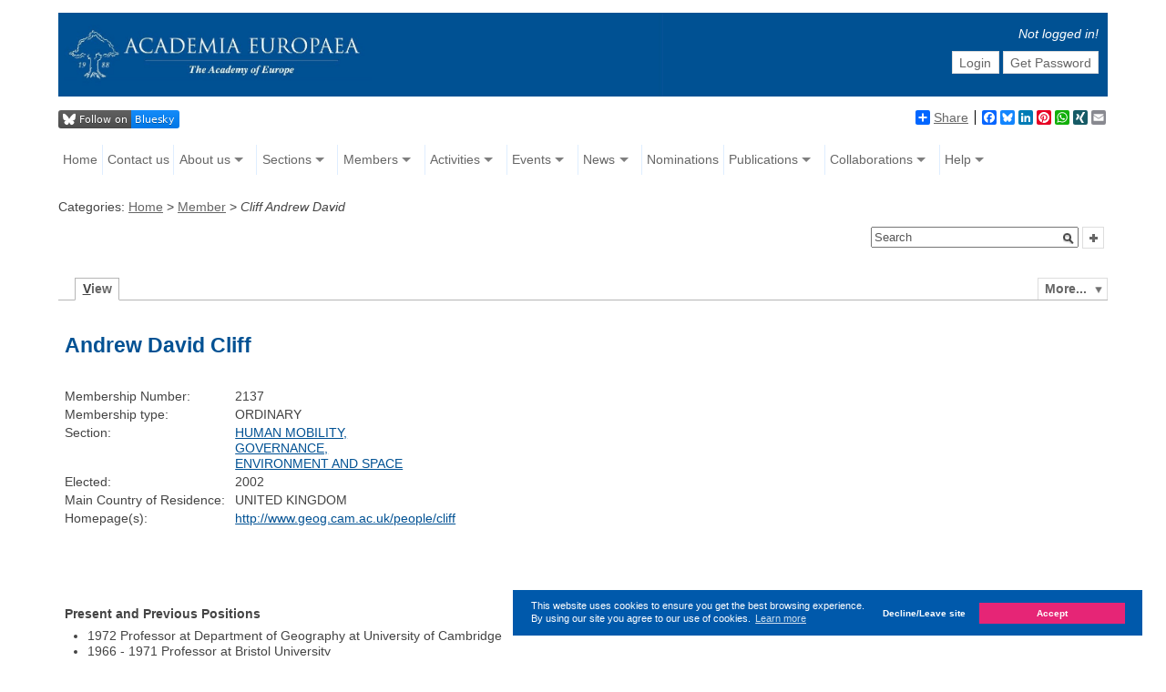

--- FILE ---
content_type: application/javascript
request_url: https://www.ae-info.org/scripts/prettify.js
body_size: 15988
content:
var PR_keywords={};(function(){var L="abstract bool break case catch char class const const_cast continue default delete deprecated dllexport dllimport do double dynamic_cast else enum explicit extern false float for friend goto if inline int long mutable naked namespace new noinline noreturn nothrow novtable operator private property protected public register reinterpret_cast return selectany short signed sizeof static static_cast struct switch template this thread throw true try typedef typeid typename union unsigned using declaration, directive uuid virtual void volatile while typeof";var E="as base by byte checked decimal delegate descending event finally fixed foreach from group implicit in interface internal into is lock null object out override orderby params readonly ref sbyte sealed stackalloc string select uint ulong unchecked unsafe ushort var";var B="package synchronized boolean implements import throws instanceof transient extends final strictfp native super";var D="debugger export function with NaN Infinity";var A="require sub unless until use elsif BEGIN END";var K="and assert def del elif except exec global lambda not or pass print raise yield False True None";var J="then end begin rescue ensure module when undef next redo retry alias defined";var G="done fi";var I=[L,E,B,D,A,K,J,G];for(var C=0;C<I.length;C++){var H=I[C].split(" ");for(var F=0;F<H.length;F++){if(H[F]){PR_keywords[H[F]]=true}}}}).call(this);var PR_STRING="str";var PR_KEYWORD="kwd";var PR_COMMENT="com";var PR_TYPE="typ";var PR_LITERAL="lit";var PR_PUNCTUATION="pun";var PR_PLAIN="pln";var PR_TAG="tag";var PR_DECLARATION="dec";var PR_SOURCE="src";var PR_ATTRIB_NAME="atn";var PR_ATTRIB_VALUE="atv";var PR_TAB_WIDTH=8;function PR_TokenEnd(A,B){if(undefined===B){throw new Error("BAD")}if("number"!=typeof (A)){throw new Error("BAD")}this.end=A;this.style=B}PR_TokenEnd.prototype.toString=function(){return"[PR_TokenEnd "+this.end+(this.style?":"+this.style:"")+"]"};function PR_Token(A,B){if(undefined===B){throw new Error("BAD")}this.token=A;this.style=B}PR_Token.prototype.toString=function(){return"[PR_Token "+this.token+(this.style?":"+this.style:"")+"]"};function PR_DecodeHelper(){this.next=0;this.ch="\0"}var PR_NAMED_ENTITIES={lt:"<",gt:">",quot:'"',apos:"'",amp:"&"};PR_DecodeHelper.prototype.decode=function(I,C){var D=C+1;var A=I.charAt(C);if("&"===A){var E=I.indexOf(";",D);if(E>=0&&E<D+4){var F=I.substring(D,E);var G=null;if(F.charAt(0)==="#"){var B=F.charAt(1);var H;if(B==="x"||B==="X"){H=parseInt(F.substring(2),16)}else{H=parseInt(F.substring(1),10)}if(!isNaN(H)){G=String.fromCharCode(H)}}if(!G){G=PR_NAMED_ENTITIES[F.toLowerCase()]}if(G){A=G;D=E+1}else{D=C+1;A="\0"}}}this.next=D;this.ch=A;return this.ch};function PR_isWordChar(A){return(A>="a"&&A<="z")||(A>="A"&&A<="Z")}function PR_isIdentifierStart(A){return PR_isWordChar(A)||A=="_"||A=="$"||A=="@"}function PR_isIdentifierPart(A){return PR_isIdentifierStart(A)||PR_isDigitChar(A)}function PR_isSpaceChar(A){return"\t \r\n".indexOf(A)>=0}function PR_isDigitChar(A){return A>="0"&&A<="9"}function PR_trim(C){var B=0,A=C.length-1;while(B<=A&&PR_isSpaceChar(C.charAt(B))){++B}while(A>B&&PR_isSpaceChar(C.charAt(A))){--A}return C.substring(B,A+1)}function PR_startsWith(A,B){return A.length>=B.length&&B==A.substring(0,B.length)}function PR_endsWith(A,B){return A.length>=B.length&&B==A.substring(A.length-B.length,A.length)}function PR_prefixMatch(C,A,D){if(A<D.length){return false}for(var B=0,E=D.length;B<E;++B){if(D.charAt(B)!=C[B]){return false}}return true}function PR_attribToHtml(A){return A.replace(/&/g,"&amp;").replace(/</g,"&lt;").replace(/>/g,"&gt;").replace(/\"/g,"&quot;").replace(/\xa0/,"&nbsp;")}function PR_textToHtml(A){return A.replace(/&/g,"&amp;").replace(/</g,"&lt;").replace(/>/g,"&gt;").replace(/\xa0/g,"&nbsp;")}function PR_isRawContent(A){return"XMP"==A.tagName}var PR_innerHtmlWorks=null;function PR_getInnerHtml(D){if(null==PR_innerHtmlWorks){var B=document.createElement("PRE");B.appendChild(document.createTextNode('<!DOCTYPE foo PUBLIC "foo bar">\n<foo />'));PR_innerHtmlWorks=!/</.test(B.innerHTML)}if(PR_innerHtmlWorks){var C=D.innerHTML;if(PR_isRawContent(D)){C=PR_textToHtml(C)}return C}var A=[];for(var E=D.firstChild;E;E=E.nextSibling){PR_normalizedHtml(E,A)}return A.join("")}function PR_normalizedHtml(E,C){switch(E.nodeType){case 1:var B=E.tagName.toLowerCase();C.push("\074",B);for(var D=0;D<E.attributes.length;++D){var A=E.attributes[D];if(!A.specified){continue}C.push(" ");PR_normalizedHtml(A,C)}C.push(">");for(var F=E.firstChild;F;F=F.nextSibling){PR_normalizedHtml(F,C)}if(E.firstChild||!/^(?:br|link|img)$/.test(B)){C.push("</",B,">")}break;case 2:C.push(E.name.toLowerCase(),'="',PR_attribToHtml(E.value),'"');break;case 3:case 4:C.push(PR_textToHtml(E.nodeValue));break}}function PR_expandTabs(H,L){var J="                ";var D=0;var N=new PR_DecodeHelper();var F=[];for(var I=0;I<H.length;++I){var M=H[I];if(M.style==null){F.push(M);continue}var O=M.token;var K=0;var E=[];for(var B=0,C=O.length;B<C;B=N.next){N.decode(O,B);var A=N.ch;switch(A){case"\t":E.push(O.substring(K,B));var G=L-(D%L);D+=G;for(;G>=0;G-=J.length){E.push(J.substring(0,G))}K=N.next;break;case"\n":case"\r":D=0;break;default:++D}}E.push(O.substring(K));F.push(new PR_Token(E.join(""),M.style))}return F}function PR_chunkify(I){var B=/(?:[^<]+|<\/?[a-zA-Z][^>]*>|<)/g;var F=I.match(B);var G=[];if(F){var H=null;for(var E=0,C=F.length;E<C;++E){var D=F[E];var A;if(D.length<2||D.charAt(0)!=="<"){if(H&&H.style===PR_PLAIN){H.token+=D;continue}A=PR_PLAIN}else{A=null}H=new PR_Token(D,A);G.push(H)}}return G}function PR_splitChunks(F,L){var H=[];var M=0;var I=0;var N=0;var K=new PR_Token("",null);for(var B=0,E=L.length,D=0;B<E;++B){var A=L[B];var C=A.end;if(C===D){continue}var G=C-I;var J=K.token.length-N;while(J<=G){if(J>0){H.push(new PR_Token(K.token.substring(N,K.token.length),null==K.style?null:A.style))}I+=J;N=0;if(M<F.length){K=F[M++]}G=C-I;J=K.token.length-N}if(G){H.push(new PR_Token(K.token.substring(N,N+G),A.style));I+=G;N+=G}}return H}function PR_splitMarkup(J){var B=[];var C=0;var P=0;var A=-1;var L=new Array(12);var O=0;var F=null;var S=new PR_DecodeHelper();for(var G=0,E=J.length;G<E;++G){var H=J[G];if(PR_PLAIN!=H.style){P+=H.token.length;continue}var K=H.token;var D=0;for(var R=0,N=K.length;R<N;){S.decode(K,R);var I=S.ch;var M=S.next;var Q=null;switch(C){case 0:if("<"==I){C=1}break;case 1:O=0;if("/"==I){C=7}else{if(null==F){if("!"==I){C=2}else{if(PR_isWordChar(I)){C=8}else{if("?"==I){C=9}else{if("%"==I){C=11}else{if("<"!=I){C=0}}}}}}else{if("<"!=I){C=0}}}break;case 2:if("-"==I){C=4}else{if(PR_isWordChar(I)){C=3}else{if("<"==I){C=1}else{C=0}}}break;case 3:if(">"==I){C=0;Q=PR_DECLARATION}break;case 4:if("-"==I){C=5}break;case 5:if("-"==I){C=6}break;case 6:if(">"==I){C=0;Q=PR_COMMENT}else{if("-"==I){C=6}else{C=4}}break;case 7:if(PR_isWordChar(I)){C=8}else{if("<"==I){C=1}else{C=0}}break;case 8:if(">"==I){C=0;Q=PR_TAG}break;case 9:if("?"==I){C=10}break;case 10:if(">"==I){C=0;Q=PR_SOURCE}else{if("?"!=I){C=9}}break;case 11:if("%"==I){C=12}break;case 12:if(">"==I){C=0;Q=PR_SOURCE}else{if("%"!=I){C=11}}break}if(O<L.length){L[O++]=I.toLowerCase()}if(1==C){A=P+R}R=M;if(Q!=null){if(null!=Q){if(F){if(PR_prefixMatch(L,O,F)){F=null}}else{if(PR_prefixMatch(L,O,"script")){F="/script"}else{if(PR_prefixMatch(L,O,"style")){F="/style"}else{if(PR_prefixMatch(L,O,"xmp")){F="/xmp"}}}}if(F&&O&&"/"==L[0]){Q=null}}if(null!=Q){B.push(new PR_TokenEnd(A,PR_PLAIN));B.push(new PR_TokenEnd(P+M,Q))}}}P+=H.token.length}B.push(new PR_TokenEnd(P,PR_PLAIN));return B}function PR_splitStringAndCommentTokens(J){var N=[];var B=0;var C=-1;var E=0;for(var P=0,G=J.length;P<G;++P){var K=J[P];var O=K.token;if(PR_PLAIN==K.style){var M=new PR_DecodeHelper();var L=-1;var H;for(var F=0,D=O.length;F<D;L=F,F=H){M.decode(O,F);var A=M.ch;H=M.next;if(0==B){if(A=='"'||A=="'"||A=="`"){N.push(new PR_TokenEnd(E+F,PR_PLAIN));B=1;C=A}else{if(A=="/"){B=3}else{if(A=="#"){N.push(new PR_TokenEnd(E+F,PR_PLAIN));B=4}}}}else{if(1==B){if(A==C){B=0;N.push(new PR_TokenEnd(E+H,PR_STRING))}else{if(A=="\\"){B=2}}}else{if(2==B){B=1}else{if(3==B){if(A=="/"){B=4;N.push(new PR_TokenEnd(E+L,PR_PLAIN))}else{if(A=="*"){B=5;N.push(new PR_TokenEnd(E+L,PR_PLAIN))}else{B=0;H=F}}}else{if(4==B){if(A=="\r"||A=="\n"){B=0;N.push(new PR_TokenEnd(E+F,PR_COMMENT))}}else{if(5==B){if(A=="*"){B=6}}else{if(6==B){if(A=="/"){B=0;N.push(new PR_TokenEnd(E+H,PR_COMMENT))}else{if(A!="*"){B=5}}}}}}}}}}}E+=O.length}var I;switch(B){case 1:case 2:I=PR_STRING;break;case 4:case 5:case 6:I=PR_COMMENT;break;default:I=PR_PLAIN;break}N.push(new PR_TokenEnd(E,I));return PR_splitChunks(J,N)}function PR_splitNonStringNonCommentToken(Q,J){var K=0;var C=0;var N=new PR_DecodeHelper();var I;for(var H=0;H<=Q.length;H=I){if(H==Q.length){M=-2;I=H+1}else{N.decode(Q,H);I=N.next;var A=N.ch;var M=C;switch(C){case 0:if(PR_isIdentifierStart(A)){M=1}else{if(PR_isDigitChar(A)){M=2}else{if(!PR_isSpaceChar(A)){M=3}}}if(M&&K<H){var O=Q.substring(K,H);J.push(new PR_Token(O,PR_PLAIN));K=H}break;case 1:if(!PR_isIdentifierPart(A)){M=-1}break;case 2:if(!(PR_isDigitChar(A)||PR_isWordChar(A)||A=="_")){M=-1}break;case 3:if(PR_isIdentifierStart(A)||PR_isDigitChar(A)||PR_isSpaceChar(A)){M=-1}break}}if(M!=C){if(M<0){if(H>K){var O=Q.substring(K,H);var P=new PR_DecodeHelper();P.decode(O,0);var F=P.ch;var L=P.next==O.length;var B;if(PR_isIdentifierStart(F)){if(PR_keywords[O]){B=PR_KEYWORD}else{if(F==="@"){B=PR_LITERAL}else{var E=false;if(F>="A"&&F<="Z"){for(var G=P.next;G<O.length;G=P.next){P.decode(O,G);var D=P.ch;if(D>="a"&&D<="z"){E=true;break}}if(!E&&!L&&O.substring(O.length-2)=="_t"){E=true}}B=E?PR_TYPE:PR_PLAIN}}}else{if(PR_isDigitChar(F)){B=PR_LITERAL}else{if(!PR_isSpaceChar(F)){B=PR_PUNCTUATION}else{B=PR_PLAIN}}}K=H;J.push(new PR_Token(O,B))}C=0;if(M==-1){I=H;continue}}C=M}}}function PR_tokenizeMarkup(B){if(!(B&&B.length)){return B}var A=PR_splitMarkup(B);return PR_splitChunks(B,A)}function PR_splitTagAttributes(I){var E=[];var B=0;var J=PR_TAG;var D=null;var K=new PR_DecodeHelper();for(var O=0;O<I.length;++O){var L=I[O];if(PR_TAG==L.style){var N=L.token;var C=0;for(var G=0;G<N.length;){K.decode(N,G);var A=K.ch;var H=K.next;var F=null;var M=null;if(A==">"){if(PR_TAG!=J){F=G;M=PR_TAG}}else{switch(B){case 0:if("<"==A){B=1}break;case 1:if(PR_isSpaceChar(A)){B=2}break;case 2:if(!PR_isSpaceChar(A)){M=PR_ATTRIB_NAME;F=G;B=3}break;case 3:if("="==A){F=G;M=PR_TAG;B=5}else{if(PR_isSpaceChar(A)){F=G;M=PR_TAG;B=4}}break;case 4:if("="==A){B=5}else{if(!PR_isSpaceChar(A)){F=G;M=PR_ATTRIB_NAME;B=3}}break;case 5:if('"'==A||"'"==A){F=G;M=PR_ATTRIB_VALUE;B=6;D=A}else{if(!PR_isSpaceChar(A)){F=G;M=PR_ATTRIB_VALUE;B=7}}break;case 6:if(A==D){F=H;M=PR_TAG;B=2}break;case 7:if(PR_isSpaceChar(A)){F=G;M=PR_TAG;B=2}break}}if(F){if(F>C){E.push(new PR_Token(N.substring(C,F),J));C=F}J=M}G=H}if(N.length>C){E.push(new PR_Token(N.substring(C,N.length),J))}}else{if(L.style){B=0;J=PR_TAG}E.push(L)}}return E}function PR_splitSourceNodes(F){var A=[];var I=null;var K=new PR_DecodeHelper();var J=null;for(var O=0,E=F.length;;++O){var L;if(O<E){L=F[O];if(null==L.style){F.push(L);continue}}else{if(!I){break}else{L=new PR_Token("",null)}}var N=L.token;if(null==I){if(PR_SOURCE==L.style){if("<"==K.decode(N,0)){K.decode(N,K.next);if("%"==K.ch||"?"==K.ch){I=K.ch;A.push(new PR_Token(N.substring(0,K.next),PR_TAG));N=N.substring(K.next,N.length)}}}else{if(PR_TAG==L.style){if("<"==K.decode(N,0)&&"/"!=N.charAt(K.next)){var C=N.substring(K.next).toLowerCase();if(PR_startsWith(C,"script")||PR_startsWith(C,"style")||PR_startsWith(C,"xmp")){I="/"}}}}}if(null!=I){var B=null;if(PR_SOURCE==L.style){if(I=="%"||I=="?"){var H=N.lastIndexOf(I);if(H>=0&&">"==K.decode(N,H+1)&&N.length==K.next){B=new PR_Token(N.substring(H,N.length),PR_TAG);N=N.substring(0,H)}}if(null==J){J=[]}J.push(new PR_Token(N,PR_PLAIN))}else{if(PR_PLAIN==L.style){if(null==J){J=[]}J.push(L)}else{if(PR_TAG==L.style){if("<"==K.decode(L.token,0)&&L.token.length>K.next&&"/"==K.decode(L.token,K.next)){B=L}else{A.push(L)}}else{if(O>=E){B=L}else{if(J){J.push(L)}else{A.push(L)}}}}}if(B){if(J){var M=PR_lexSource(J);A.push(new PR_Token("<span class=embsrc>",null));for(var D=0,G=M.length;D<G;++D){A.push(M[D])}A.push(new PR_Token("</span>",null));J=null}if(B.token){A.push(B)}I=null}}else{A.push(L)}}return A}function PR_splitAttributeQuotes(J){var E=null,K=null;for(var G=0;G<J.length;++G){if(PR_PLAIN==J[G].style){E=G;break}}for(var G=J.length;--G>=0;){if(PR_PLAIN==J[G].style){K=G;break}}if(null==E){return J}var L=new PR_DecodeHelper();var H=J[E].token;var C=L.decode(H,0);if('"'!=C&&"'"!=C){return J}var B=L.next;var F=J[K].token;var I=F.lastIndexOf("&");if(I<0){I=F.length-1}var A=L.decode(F,I);if(A!=C||L.next!=F.length){A=null;I=F.length}var D=[];for(var G=0;G<E;++G){D.push(J[G])}D.push(new PR_Token(H.substring(0,B),PR_ATTRIB_VALUE));if(K==E){D.push(new PR_Token(H.substring(B,I),PR_PLAIN))}else{D.push(new PR_Token(H.substring(B,H.length),PR_PLAIN));for(var G=E+1;G<K;++G){D.push(J[G])}if(A){J.push(new PR_Token(F.substring(0,I),PR_PLAIN))}else{J.push(J[K])}}if(A){D.push(new PR_Token(F.substring(I,F.length),PR_PLAIN))}for(var G=K+1;G<J.length;++G){D.push(J[G])}return D}function PR_splitSourceAttributes(F){var B=[];var H=null;var J=false;var A="";for(var M=0,D=F.length;M<D;++M){var I=F[M];var L=B;if(PR_TAG==I.style){if(J){J=false;A="";if(H){B.push(new PR_Token("<span class=embsrc>",null));var K=PR_lexSource(PR_splitAttributeQuotes(H));for(var C=0,G=K.length;C<G;++C){B.push(K[C])}B.push(new PR_Token("</span>",null));H=null}}else{if(A&&I.token.indexOf("=")>=0){var E=A.toLowerCase();if(PR_startsWith(E,"on")||"style"==E){J=true}}else{A=""}}}else{if(PR_ATTRIB_NAME==I.style){A+=I.token}else{if(PR_ATTRIB_VALUE==I.style){if(J){if(null==H){H=[]}L=H;I=new PR_Token(I.token,PR_PLAIN)}}else{if(H){L=H}}}}L.push(I)}return B}function PR_lexSource(E){var D=PR_splitStringAndCommentTokens(E);var A=[];for(var C=0;C<D.length;++C){var B=D[C];if(PR_PLAIN===B.style){PR_splitNonStringNonCommentToken(B.token,A);continue}A.push(B)}return A}function PR_lexMarkup(B){var A=PR_tokenizeMarkup(B);A=PR_splitTagAttributes(A);A=PR_splitSourceNodes(A);A=PR_splitSourceAttributes(A);return A}function PR_lexOne(C){var E=PR_expandTabs(PR_chunkify(C),PR_TAB_WIDTH);var D=false;for(var B=0;B<E.length;++B){if(PR_PLAIN==E[B].style){if(PR_startsWith(PR_trim(E[B].token),"&lt;")){for(var A=E.length;--A>=0;){if(PR_PLAIN==E[A].style){D=PR_endsWith(PR_trim(E[A].token),"&gt;");break}}}break}}return D?PR_lexMarkup(E):PR_lexSource(E)}function prettyPrintOne(F){try{var H=PR_lexOne(F);var B=[];var A=null;for(var E=0;E<H.length;E++){var D=H[E];if(D.style!=A){if(A!=null){B.push("</span>")}if(D.style!=null){B.push("<span class=",D.style,">")}A=D.style}var C=D.token;if(null!=D.style){C=C.replace(/(\r\n?|\n| ) /g,"$1&nbsp;").replace(/\r\n?|\n/g,"<br>")}B.push(C)}if(A!=null){B.push("</span>")}return B.join("")}catch(G){if("console" in window){console.log(G);console.trace()}return F}}function prettyPrint(){var B=[document.getElementsByTagName("pre"),document.getElementsByTagName("code"),document.getElementsByTagName("xmp")];var F=[];for(var D=0;D<B.length;++D){for(var C=0;C<B[D].length;++C){F.push(B[D][C])}}B=null;var A=0;function E(){var J=new Date().getTime()+250;for(;A<F.length&&new Date().getTime()<J;A++){var K=F[A];if(K.className&&K.className.indexOf("prettyprint")>=0&&K.className.indexOf("prettified")==-1){var M=false;for(var G=K.parentNode;G!=null;G=G.parentNode){if((G.tagName=="pre"||G.tagName=="code"||G.tagName=="xmp")&&G.className&&G.className.indexOf("prettyprint")>=0){M=true;break}}if(!M){var L=PR_getInnerHtml(K);L=L.replace(/(?:\r\n?|\n)$/,"");var N=prettyPrintOne(L);if(!PR_isRawContent(K)){K.innerHTML=N}else{var H=document.createElement("PRE");for(var I=0;I<K.attributes.length;++I){var O=K.attributes[I];if(O.specified){H.setAttribute(O.name,O.value)}}H.innerHTML=N;K.parentNode.replaceChild(H,K)}K.className=K.className+" prettified"}}}if(A<F.length){setTimeout(E,250)}}E()};